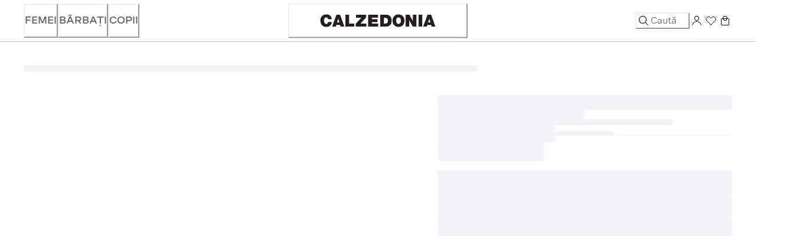

--- FILE ---
content_type: application/javascript; charset=utf8
request_url: https://www.calzedonia.com/mobify/bundle/1637/language-selection-drawer.js
body_size: 1136
content:
"use strict";(self.__LOADABLE_LOADED_CHUNKS__=self.__LOADABLE_LOADED_CHUNKS__||[]).push([[358],{58993:(e,a,l)=>{l.d(a,{w:()=>t});const t=(0,l(33361).YK)({fr:{id:"global.label.language.fr",defaultMessage:[{type:0,value:"Francese"}]},en:{id:"global.label.language.en",defaultMessage:[{type:0,value:"Inglese"}]},nl:{id:"global.label.language.nl",defaultMessage:[{type:0,value:"Olandese"}]},it:{id:"global.label.language.it",defaultMessage:[{type:0,value:"Italiano"}]},be:{id:"global.label.language.be",defaultMessage:[{type:0,value:"Belga"}]},es:{id:"global.label.language.es",defaultMessage:[{type:0,value:"Spagnolo"}]},ca:{id:"global.label.language.ca",defaultMessage:[{type:0,value:"Catalano"}]},cs:{id:"global.label.language.cs",defaultMessage:[{type:0,value:"Ceco"}]},hr:{id:"global.label.language.hr",defaultMessage:[{type:0,value:"Croato"}]},de:{id:"global.label.language.de",defaultMessage:[{type:0,value:"Tedesco"}]},el:{id:"global.label.language.el",defaultMessage:[{type:0,value:"Greco"}]},hu:{id:"global.label.language.hu",defaultMessage:[{type:0,value:"Ungherese"}]},pl:{id:"global.label.language.pl",defaultMessage:[{type:0,value:"Polacco"}]},pt:{id:"global.label.language.pt",defaultMessage:[{type:0,value:"Portoghese"}]},ro:{id:"global.label.language.ro",defaultMessage:[{type:0,value:"Rumeno"}]},sk:{id:"global.label.language.sk",defaultMessage:[{type:0,value:"Slovacco"}]},sv:{id:"global.label.language.sv",defaultMessage:[{type:0,value:"Svedese"}]},tr:{id:"global.label.language.tr",defaultMessage:[{type:0,value:"Turco"}]},uk:{id:"global.label.language.uk",defaultMessage:[{type:0,value:"Ucraino"}]},ru:{id:"global.label.language.ru",defaultMessage:[{type:0,value:"Russo"}]}})},73497:(e,a,l)=>{l.r(a),l.d(a,{default:()=>C});var t=l(77810),n=l(75826),o=l.n(n),u=l(34692),s=l(41863),r=l(73352),g=l(40133),c=l(83877),i=l(69090),d=l(36287),p=l(14893),b=l(49785),f=l(58993),v=l(75789),y=l(31402);const w=({currentCountry:e})=>{const a=(0,r.o5)("LanguageSelectionDrawer"),{formatMessage:l}=(0,u.A)(),n=(0,b.mN)(),{control:o}=n,{locale:i,buildUrl:w}=(0,c.A)(),[m,M]=(0,t.useState)(i.id.replace("-","_")),h={language:{name:"language",type:"select",defaultValue:"",control:o,options:e[0].availableLocales.map((e=>({value:e,label:l(f.w[e.split("_")[0]])||e}))),inputProps:{value:{value:m.split("_")[0],label:l(f.w[m.split("_")[0]])||m.split("_")[0]},onChange:e=>M(e.value)},customReactSelect:"languageSelectionDrawer",variant:"languageSelectionDrawer"}};return t.createElement(d.az,a.containerBody,t.createElement(d.az,null,t.createElement(g.E,a.subTitle,t.createElement(s.A,{defaultMessage:[{type:0,value:"Seleziona lingua"}],id:"languageSelectionDrawer.subTitle"}))),t.createElement(d.az,a.boxSelect,t.createElement(y.A,h.language)),t.createElement(d.az,a.boxButton,t.createElement(p.$,{variant:"primaryFillBlack",onClick:()=>(0,v.J)(m,w)},t.createElement(s.A,{defaultMessage:[{type:0,value:"SALVA"}],id:"languageSelectionDrawer.saveButton"})," ")))};w.propTypes={currentCountry:o().array};const m=w;var M=l(99142);const h=({currentCountry:e})=>{const a=(0,r.o5)("LanguageSelectionDrawer"),{formatMessage:l}=(0,u.A)(),{onOpen:n}=(0,i.iF)(),{country:o}=(0,c.A)(),d=l(M.r[o.toUpperCase()]);return(0,t.useEffect)((()=>{(()=>{const e=`; ${document.cookie}`.split("; dw_languagepopup=");return 2===e.length?decodeURIComponent(e.pop().split(";").shift()):null})()||(n({closeBtn:!1,closeAllBtn:!1,rightIcon:!1,leftIcon:!1,backBtn:!1,headerLabel:t.createElement(g.E,a.headerLabel,t.createElement(s.A,{defaultMessage:[{type:0,value:"Benvenuto nel mondo di Calzedonia "},{type:1,value:"country"}],id:"languageSelectionDrawer.title",values:{country:d}})),body:t.createElement(m,{currentCountry:e}),placement:"center",variant:"languageSelectionDrawer",closeOnOverlayClick:!1}),(()=>{const e=new Date(Date.now()+2592e6).toUTCString();document.cookie="dw_languagepopup="+encodeURIComponent(1)+"; expires="+e+"; path=/"})())}),[]),null};h.propTypes={currentCountry:o().array};const C=h},75789:(e,a,l)=>{l.d(a,{J:()=>u,L:()=>o});var t=l(2732),n=l(1714);const o=(e,a,l)=>{if(e.hasB2C&&!e.redirectUrl.includes("https://")){const o=(0,t.f7)(),u=e.siteId;let s;for(const t of o){const o=t.l10n.supportedLocales.find((a=>a.id.split("-")[1].toLowerCase()===e.countryCode.toLowerCase()));if(t.id===u){s=(0,n.Ee)(o.id,a,{disallowAllParams:!0},t.id),l&&(s+=`/${l}`);break}}window.location.href=s+(s.endsWith("/")?"":"/")}else e.redirectUrl.includes("https://")?window.location.href=e.redirectUrl:window.location.href=(0,n.Ee)("en-WS",a,{disallowAllParams:!0},"calzedonia-ww")},u=(e,a)=>{const l=e.replace("_","-"),t=(0,n.Ee)(l,a,{disallowParams:["refine"]});window.location.href=t}}}]);